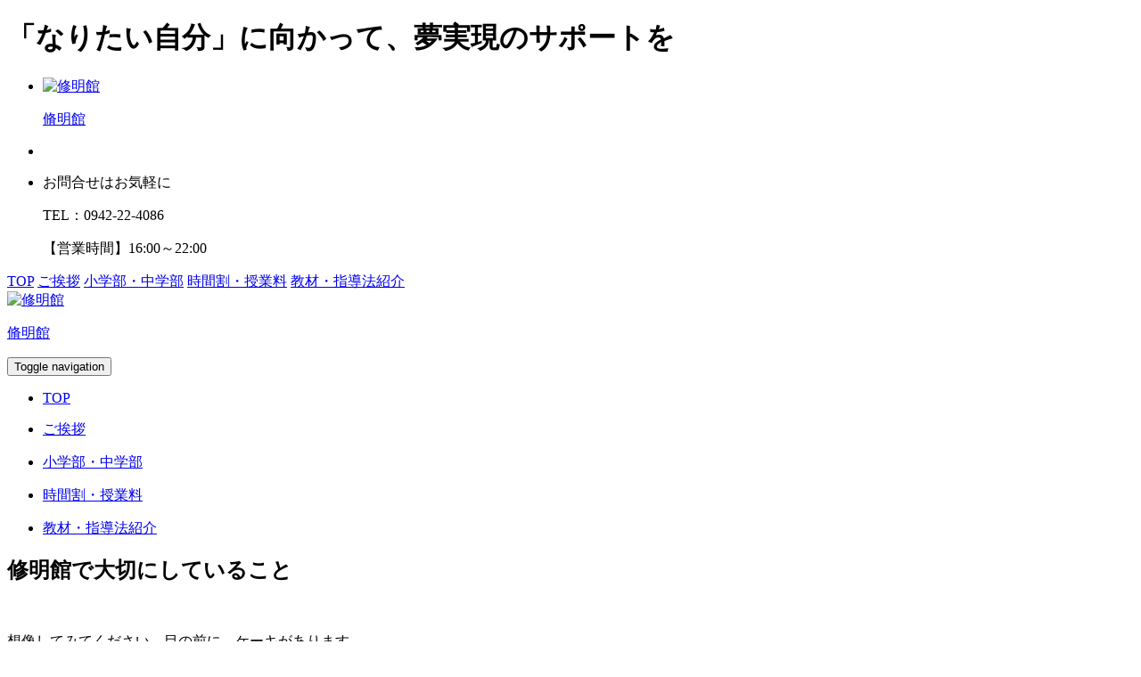

--- FILE ---
content_type: text/html; charset=UTF-8
request_url: http://kurume-shumeikan.com/greeting/
body_size: 20234
content:
<!DOCTYPE html>
<meta charset="UTF-8">
<link rel="shortcut icon" type="image/vnd.microsoft.icon" href="http://kurume-shumeikan.com/wp-content/themes/shumeikan/images/favicon.ico">
<meta name="viewport" content="width=device-width, initial-scale=1.0, user-scalable=no">

<link rel="shortcut icon" type="image/vnd.microsoft.icon" href="http://kurume-shumeikan.com/wp-content/themes/shumeikan/images/favicon.ico" />

<!-- This site is optimized with the Yoast SEO plugin v3.3.4 - https://yoast.com/wordpress/plugins/seo/ -->
<title>ご挨拶 - 修明館</title>
<link rel="canonical" href="http://kurume-shumeikan.com/greeting/" />
<meta property="og:locale" content="ja_JP" />
<meta property="og:type" content="article" />
<meta property="og:title" content="ご挨拶 - 修明館" />
<meta property="og:url" content="http://kurume-shumeikan.com/greeting/" />
<meta property="og:site_name" content="修明館" />
<!-- / Yoast SEO plugin. -->

<link rel='dns-prefetch' href='//s.w.org' />
		<script type="text/javascript">
			window._wpemojiSettings = {"baseUrl":"https:\/\/s.w.org\/images\/core\/emoji\/2.2.1\/72x72\/","ext":".png","svgUrl":"https:\/\/s.w.org\/images\/core\/emoji\/2.2.1\/svg\/","svgExt":".svg","source":{"concatemoji":"http:\/\/kurume-shumeikan.com\/wp-includes\/js\/wp-emoji-release.min.js?ver=4.7.29"}};
			!function(t,a,e){var r,n,i,o=a.createElement("canvas"),l=o.getContext&&o.getContext("2d");function c(t){var e=a.createElement("script");e.src=t,e.defer=e.type="text/javascript",a.getElementsByTagName("head")[0].appendChild(e)}for(i=Array("flag","emoji4"),e.supports={everything:!0,everythingExceptFlag:!0},n=0;n<i.length;n++)e.supports[i[n]]=function(t){var e,a=String.fromCharCode;if(!l||!l.fillText)return!1;switch(l.clearRect(0,0,o.width,o.height),l.textBaseline="top",l.font="600 32px Arial",t){case"flag":return(l.fillText(a(55356,56826,55356,56819),0,0),o.toDataURL().length<3e3)?!1:(l.clearRect(0,0,o.width,o.height),l.fillText(a(55356,57331,65039,8205,55356,57096),0,0),e=o.toDataURL(),l.clearRect(0,0,o.width,o.height),l.fillText(a(55356,57331,55356,57096),0,0),e!==o.toDataURL());case"emoji4":return l.fillText(a(55357,56425,55356,57341,8205,55357,56507),0,0),e=o.toDataURL(),l.clearRect(0,0,o.width,o.height),l.fillText(a(55357,56425,55356,57341,55357,56507),0,0),e!==o.toDataURL()}return!1}(i[n]),e.supports.everything=e.supports.everything&&e.supports[i[n]],"flag"!==i[n]&&(e.supports.everythingExceptFlag=e.supports.everythingExceptFlag&&e.supports[i[n]]);e.supports.everythingExceptFlag=e.supports.everythingExceptFlag&&!e.supports.flag,e.DOMReady=!1,e.readyCallback=function(){e.DOMReady=!0},e.supports.everything||(r=function(){e.readyCallback()},a.addEventListener?(a.addEventListener("DOMContentLoaded",r,!1),t.addEventListener("load",r,!1)):(t.attachEvent("onload",r),a.attachEvent("onreadystatechange",function(){"complete"===a.readyState&&e.readyCallback()})),(r=e.source||{}).concatemoji?c(r.concatemoji):r.wpemoji&&r.twemoji&&(c(r.twemoji),c(r.wpemoji)))}(window,document,window._wpemojiSettings);
		</script>
		<style type="text/css">
img.wp-smiley,
img.emoji {
	display: inline !important;
	border: none !important;
	box-shadow: none !important;
	height: 1em !important;
	width: 1em !important;
	margin: 0 .07em !important;
	vertical-align: -0.1em !important;
	background: none !important;
	padding: 0 !important;
}
</style>
<link rel='stylesheet' id='contact-form-7-css'  href='http://kurume-shumeikan.com/wp-content/plugins/contact-form-7/includes/css/styles.css?ver=4.4.2' type='text/css' media='all' />
<!-- This site uses the Google Analytics by MonsterInsights plugin v5.5.4 - Universal enabled - https://www.monsterinsights.com/ -->
<script type="text/javascript">
	(function(i,s,o,g,r,a,m){i['GoogleAnalyticsObject']=r;i[r]=i[r]||function(){
		(i[r].q=i[r].q||[]).push(arguments)},i[r].l=1*new Date();a=s.createElement(o),
		m=s.getElementsByTagName(o)[0];a.async=1;a.src=g;m.parentNode.insertBefore(a,m)
	})(window,document,'script','//www.google-analytics.com/analytics.js','__gaTracker');

	__gaTracker('create', 'UA-90407349-1', 'auto');
	__gaTracker('set', 'forceSSL', true);
	__gaTracker('send','pageview');

</script>
<!-- / Google Analytics by MonsterInsights -->
<script type='text/javascript' src='http://kurume-shumeikan.com/wp-includes/js/jquery/jquery.js?ver=1.12.4'></script>
<script type='text/javascript' src='http://kurume-shumeikan.com/wp-includes/js/jquery/jquery-migrate.min.js?ver=1.4.1'></script>
<link rel='https://api.w.org/' href='http://kurume-shumeikan.com/wp-json/' />
<link rel='shortlink' href='http://kurume-shumeikan.com/?p=151' />
<link rel="alternate" type="application/json+oembed" href="http://kurume-shumeikan.com/wp-json/oembed/1.0/embed?url=http%3A%2F%2Fkurume-shumeikan.com%2Fgreeting%2F" />
<link rel="alternate" type="text/xml+oembed" href="http://kurume-shumeikan.com/wp-json/oembed/1.0/embed?url=http%3A%2F%2Fkurume-shumeikan.com%2Fgreeting%2F&#038;format=xml" />
<link rel='https://github.com/WP-API/WP-API' href='http://kurume-shumeikan.com/wp-json' />
<link rel="stylesheet" href="http://kurume-shumeikan.com/wp-content/themes/shumeikan/css/bootstrap.min.css" type="text/css" media="all" />
<link rel="stylesheet" href="http://kurume-shumeikan.com/wp-content/themes/shumeikan/css/font-awesome.min.css" type="text/css" media="all" />
<link rel="stylesheet" href="http://kurume-shumeikan.com/wp-content/themes/shumeikan/css/font-awesome-animation.css" type="text/css" media="all" />
<link rel="stylesheet" href="http://kurume-shumeikan.com/wp-content/themes/shumeikan/css/magnific-popup.css" type="text/css" media="all" />
<script type="text/javascript" src="http://kurume-shumeikan.com/wp-content/themes/shumeikan/js/jquery.min.js"></script>
<script type="text/javascript" src="http://kurume-shumeikan.com/wp-content/themes/shumeikan/js/bootstrap.min.js"></script>
<script type="text/javascript" src="http://kurume-shumeikan.com/wp-content/themes/shumeikan/js/wow.min.js"></script>
<script type="text/javascript" src="http://kurume-shumeikan.com/wp-content/themes/shumeikan/js/jquery.ripples.js"></script>
<script type="text/javascript" src="http://kurume-shumeikan.com/wp-content/themes/shumeikan/js/imgLiquid-min.js"></script>
<script type="text/javascript" src="http://kurume-shumeikan.com/wp-content/themes/shumeikan/js/jquery.dotdotdot.js"></script>
<script type="text/javascript" src="http://kurume-shumeikan.com/wp-content/themes/shumeikan/js/jquery.heightLine.js"></script>
<script type="text/javascript" src="http://kurume-shumeikan.com/wp-content/themes/shumeikan/js/jquery.events.touch.js"></script>
<script type="text/javascript" src="http://kurume-shumeikan.com/wp-content/themes/shumeikan/js/jquery.magnific-popup.min.js"></script>
<script type="text/javascript" src="http://kurume-shumeikan.com/wp-content/themes/shumeikan/js/common.js"></script>
<link rel="stylesheet" href="http://kurume-shumeikan.com/wp-content/themes/shumeikan/css/style.css" type="text/css" media="all" />

<!--[if lt IE 9]>
    <script src="http://kurume-shumeikan.com/wp-content/themes/shumeikan/js/html5shiv.min.js"></script>
    <script src="http://kurume-shumeikan.com/wp-content/themes/shumeikan/js/respond.min.js"></script>
<![endif]-->
<link rel="stylesheet" type="text/css" href="http://kurume-shumeikan.com/wp-content/themes/shumeikan/css/greeting.css"/>
</head>

<body>
	
	<div id="header" class="">
		<div class="header_top hidden-xs">
			<div class="header_back">
				<div class="container">
					<h1>「なりたい自分」に向かって、夢実現のサポートを</h1>
					<ul class="flex flex-align-center">
						<li class="self-right">
							<a href="http://kurume-shumeikan.com" class="header_logo">
								<div class="flex flex-align-center">
									<img src="http://kurume-shumeikan.com/wp-content/themes/shumeikan/images/logo.png" alt="修明館" class="img-responsive" />
									<p class="header_title">脩明館</p>
								</div>
							</a>
						</li>
						<li>
							
						</li>
						<li>
							<p class="contact">お問合せはお気軽に</p>
							<p class="tel d_font">TEL：0942-22-4086</p>
															<p class="hours">【営業時間】16:00～22:00</p>
													</li>
					</ul>
					<div class="mb10"></div>
				</div>
			</div>
			<div class="top_menu">
				<div class="container">
					<div class="flex flex-center">
						<a href="http://kurume-shumeikan.com" class="header_link d_back_h">TOP</a>
																			<a href="http://kurume-shumeikan.com/greeting/" class="header_link d_back_h">ご挨拶</a>
													<a href="http://kurume-shumeikan.com/faculty/" class="header_link d_back_h">小学部・中学部</a>
													<a href="http://kurume-shumeikan.com/schedule/" class="header_link d_back_h">時間割・授業料</a>
													<a href="http://kurume-shumeikan.com/teaching/" class="header_link d_back_h">教材・指導法紹介</a>
											</div>
				</div>
			</div>
		</div>
	

		<div class="navbar navbar-inverse navbar-fixed-top bs-docs-nav visible-xs" role="banner">
			<div class="container">
				<div class="navbar-header">
					<div class="row row-5">
						<div class="col-xs-9">
							<a href="http://kurume-shumeikan.com" class="navbar-brand">
								<div class="flex flex-align-center">
									<img src="http://kurume-shumeikan.com/wp-content/themes/shumeikan/images/logo.png" alt="修明館" class="img-responsive" />
									<p class="sp_title">脩明館</p>
								</div>
							</a>
						</div>
						<div class="col-xs-3">
							<button class="navbar-toggle" type="button" data-toggle="collapse" data-target=".bs-navbar-collapse">
								<span class="sr-only">Toggle navigation</span>
								<span class="icon-bar"></span>
								<span class="icon-bar"></span>
								<span class="icon-bar"></span>
							</button>
						</div>
					</div>
				</div>
				<nav class="collapse navbar-collapse bs-navbar-collapse" role="navigation">
					<ul class="nav navbar-nav">
						<li>
							<a href="http://kurume-shumeikan.com">
								<p class="name">TOP</p>
							</a>
						</li>
																			<li>
								<a href="http://kurume-shumeikan.com/greeting/">
									<p class="name">ご挨拶</p>
								</a>
							</li>
													<li>
								<a href="http://kurume-shumeikan.com/faculty/">
									<p class="name">小学部・中学部</p>
								</a>
							</li>
													<li>
								<a href="http://kurume-shumeikan.com/schedule/">
									<p class="name">時間割・授業料</p>
								</a>
							</li>
													<li>
								<a href="http://kurume-shumeikan.com/teaching/">
									<p class="name">教材・指導法紹介</p>
								</a>
							</li>
											</ul>
				</nav>
			</div>
		</div>


	</div>

<div class="mb20"></div>
<div class="container">
	<div class="row">
		<div class="col-sm-8 col-sm-push-4">
			<h2 class="d_border">修明館で大切にしていること</h2>
			<div class="mb20"></div>
			<img src="http://kurume-shumeikan.com/wp-content/themes/shumeikan/images/greeting/01.jpg" alt="" class="img-responsive m_center mb10" />
			<div class="mb20"></div>
			<p class="greeting_content">
				想像してみてください。目の前に、ケーキがあります。<br>
				2種類しかない場合と、10種類ある場合。10種類から選べた方が楽しいですよね。ここで、ケーキを、「自分が将来進む道」に置き換えてみてください。<br>
				たくさんの道から、自分の進む道を選べるほどステキなことはないですよね。<br>
				まだ自分がどうやって生きていくか、わからないまま毎日を送っている皆さんも、これから、たくさんのことを経験して、自分の道を見つけていくのです。<br>
				その中で、皆さんがいつ何に興味を持ち、どんな道に進もうと思うかはわかりません。<br>
				自分がどう生きたいか。その決断の時、もし勉強をしていなかったら、「この道しか選べない」。そんな悔しい思いをすることになります。<br>
				勉強するとは、「選択肢を増やすこと」「可能性を広げること」です。<br>
				多くの道から、自分が進みたい道を選べるように。<br>
				自分の人生のために、一緒に一歩を踏み出しませんか。
			</p>
			<div class="mb40"></div>
			<div class="row">
				<div class="col-md-4">
					<img src="http://kurume-shumeikan.com/wp-content/themes/shumeikan/images/greeting/02.jpg" alt="" class="img-responsive m_center mb10" />
				</div>
				<div class="col-md-8">
					<p class="">
						脩明館では、塾長（明善高・長崎大卒）と教室長（明善高・九州大卒）、講師１名で、皆さんの学習を全力でサポートします。地元で愛されて30年以上。<br>
						現在、小学部では南・附属・西国分・東国分・上津、中学部では牟田山・諏訪・附属・青陵・屏水・江南・明星と様々な学校の生徒さんがいます。
					</p>
				</div>
			</div>
			<div class="mb20"></div>
			<div class="row">
				<div class="col-md-4 col-md-push-8">
					<img src="http://kurume-shumeikan.com/wp-content/themes/shumeikan/images/greeting/03.jpg" alt="" class="img-responsive m_center mb10" />
				</div>
				<div class="col-md-8 col-md-pull-4">
					<p class="">
						答えだけを教える指導はしません！<br>
						わからないところがあった時、答えを聞くだけでは何の力もつきません。試験では自分の力で問題を解かねばならないので、自分の頭で考えて解法を導ける力をつけなければ意味がないのです。<br>
						脩明館では、答えを示すのではなく、自分の力で答えを導いていく手助けをします。
					</p>
				</div>
			</div>
			<div class="mb20"></div>
			<div class="row">
				<div class="col-md-4">
					<img src="http://kurume-shumeikan.com/wp-content/themes/shumeikan/images/greeting/04.jpg" alt="" class="img-responsive m_center mb10" />
				</div>
				<div class="col-md-8">
					<p class="">
						いつでも来塾可能！<br>
						基本の来塾日以外でも学習ができるように、自習用の席を用意しております。特に試験前は、多くの生徒さんがいらっしゃいます。
					</p>
				</div>
			</div>
			<div class="mb20"></div>
			<div class="row">
				<div class="col-md-4 col-md-push-8">
					<img src="http://kurume-shumeikan.com/wp-content/themes/shumeikan/images/greeting/05.jpg" alt="" class="img-responsive m_center mb10" />
				</div>
				<div class="col-md-8 col-md-pull-4">
					<p class="">
						居心地の良い空間！<br>
						勉強や学校のことで悩みがある、先生とお話ししたい、という時はここに来て、元気になって帰ってくれたら…そんな一人ひとりの居場所となれる場所を目指しています。
					</p>
				</div>
			</div>


			<div class="mb40"></div>
		</div>
		<div class="col-sm-4 col-sm-pull-8">
			<!-- <div class="side_contact d_back">
	<p class="txt1">お気軽にお問合せください</p>
	<p class="txt2"><i class="fa fa-phone fa-fw fa-lg" aria-hidden="true"></i>0942-22-4086</p>
			<p class="txt1">【営業時間】16:00～22:00</p>
	</div> -->
<img src="http://kurume-shumeikan.com/wp-content/themes/shumeikan/images/banner.jpg" alt="無料体験受付中" class="img-responsive" />
<div class="mb20"></div>

<a href="http://shumeikan.livedoor.blog/" target="_blank" class="a_op">
	<img src="http://kurume-shumeikan.com/wp-content/themes/shumeikan/images/blog.jpg" alt="BLOG" class="img-responsive m_center" />
</a>
<div class="mb20"></div>

<div class="side_map">
	<h3 class="d_border">お知らせ</h3>
	<p class="txt1">
		無料体験を随時募集しております。<br>
		特に中3生の皆様は、1学期の定期テストが終了してしまうと3年生の内申点の半分が決まるため、今の時期から志望校合格に向け準備が必要です。当塾では、新学年の最初の定期テストに向け、先取り学習をおこなっております。<br>
		新学年のスタートダッシュを、一緒に気持ちよく切りませんか？
	</p>
	<!-- <p class="txt1">
		中3第2回県模試結果速報！36名中、半数が明善・久留米合格圏内です！中1・中2の皆さんはまだ席に余裕がございます。志望校に向けて、共に勉強しませんか？お早めにお電話ください！
	</p>
	<div class="mb20"></div>
	<p class="txt1">
		☆新中1になられる皆様☆<br>
		3/26(火)と28(木)、14時～15時半の時間帯にて、中学数学と英語の無料体験授業・説明会をおこないます。お早めにお電話にてご予約ください！
	</p> -->
</div>
<div class="mb20"></div>
<div class="side_map">
	<h3 class="d_border">アクセスマップ</h3>
	<p class="txt1">〒830-0051</p>
	<p class="txt1">福岡県久留米市南2丁目5-17</p>
	<div class="mb10"></div>
	<iframe src="https://www.google.com/maps/embed?pb=!1m18!1m12!1m3!1d3334.907067070097!2d130.5166362151953!3d33.29509418081874!2m3!1f0!2f0!3f0!3m2!1i1024!2i768!4f13.1!3m3!1m2!1s0x3541a5a5cb485811%3A0x249de34ac7dca45c!2z44CSODMwLTAwNTEg56aP5bKh55yM5LmF55WZ57Gz5biC5Y2X77yS5LiB55uu77yV4oiS77yR77yX!5e0!3m2!1sja!2sjp!4v1484271188554" frameborder="0" allowfullscreen></iframe>
</div>

<div class="mb20"></div>

<div class="mb10"></div>
		</div>
		<div class="clearfix"></div>
	</div>
</div>

	<!-- フッター -->

	<div id="footer" class="d_back">
		<div class="mb10"></div>
		<div class="container">
			<ul class="footer_link flex flex-around flex-align-center hidden-xs">
				<li>
					<a href="http://kurume-shumeikan.com" class="header_link">TOP</a>
				</li>
													<li>
						<a href="http://kurume-shumeikan.com/greeting/" class="header_link">ご挨拶</a>
					</li>
									<li>
						<a href="http://kurume-shumeikan.com/faculty/" class="header_link">小学部・中学部</a>
					</li>
									<li>
						<a href="http://kurume-shumeikan.com/schedule/" class="header_link">時間割・授業料</a>
					</li>
									<li>
						<a href="http://kurume-shumeikan.com/teaching/" class="header_link">教材・指導法紹介</a>
					</li>
							</ul>
			<div class="mb20"></div>
			<ul class="flex flex-center flex-align-center flex-margin sp_column">
				<li>
					<a href="http://kurume-shumeikan.com" class="footer_logo">
						<div class="flex flex-align-center">
							<img src="http://kurume-shumeikan.com/wp-content/themes/shumeikan/images/footer_logo.png" alt="修明館" class="img-responsive m_center" />
							<p class="footer_title">脩明館</p>
						</div>
					</a>
				</li>
				<li>
					<p class="tel">TEL：0942-22-4086</p>
																<p class="hours">営業時間：16:00～22:00</p>
									</li>
				<li>
					<p class="tel">〒830-0051</p>
					<p class="tel">福岡県久留米市南2丁目5-17</p>
				</li>
			</ul>
		</div>
		<div class="mb20"></div>
		<div class="copyright">
			<div class="container">
				<p class="copy">&copy; 2016 修明館</p>
			</div>
		</div>
	</div>
	<!-- / フッター -->

<script type='text/javascript' src='http://kurume-shumeikan.com/wp-content/plugins/contact-form-7/includes/js/jquery.form.min.js?ver=3.51.0-2014.06.20'></script>
<script type='text/javascript'>
/* <![CDATA[ */
var _wpcf7 = {"loaderUrl":"http:\/\/kurume-shumeikan.com\/wp-content\/plugins\/contact-form-7\/images\/ajax-loader.gif","recaptchaEmpty":"\u3042\u306a\u305f\u304c\u30ed\u30dc\u30c3\u30c8\u3067\u306f\u306a\u3044\u3053\u3068\u3092\u8a3c\u660e\u3057\u3066\u304f\u3060\u3055\u3044\u3002","sending":"\u9001\u4fe1\u4e2d ..."};
/* ]]> */
</script>
<script type='text/javascript' src='http://kurume-shumeikan.com/wp-content/plugins/contact-form-7/includes/js/scripts.js?ver=4.4.2'></script>
<script type='text/javascript' src='http://kurume-shumeikan.com/wp-includes/js/wp-embed.min.js?ver=4.7.29'></script>
</body>
</html>